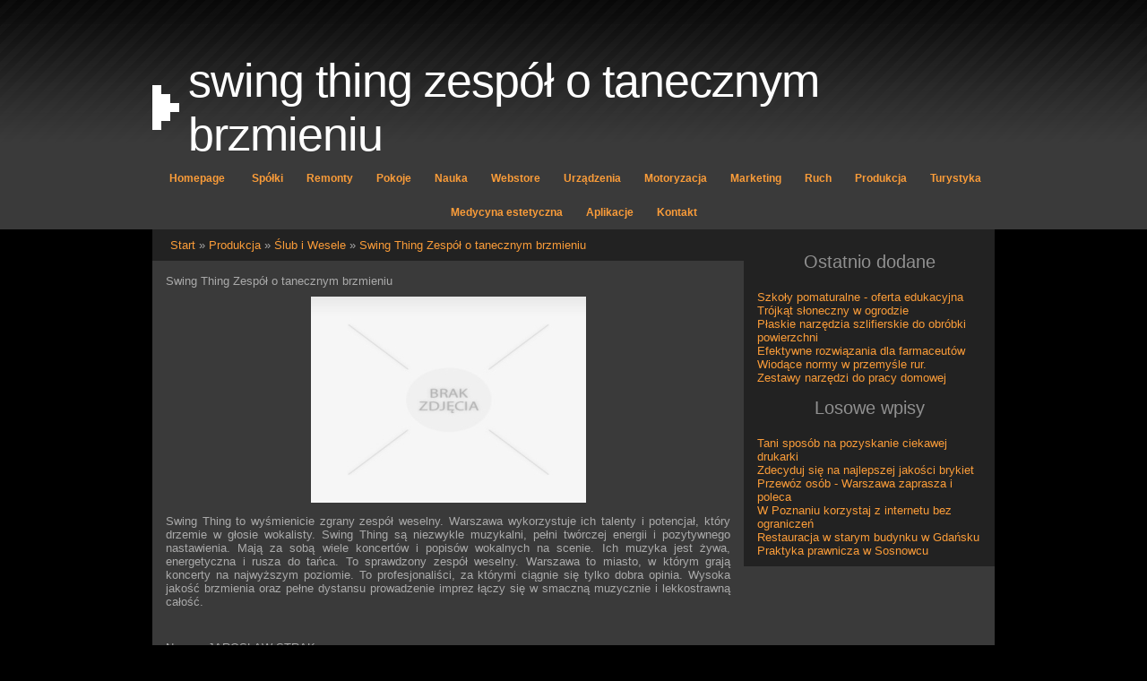

--- FILE ---
content_type: text/html; charset=utf8
request_url: http://www.alter.org.pl/10/produkcja/55/slub-i-wesele/171696/swing-thing-zespol-o-tanecznym-brzmieniu
body_size: 6262
content:
<!DOCTYPE html>
<html lang="pl">
  <head>
    <base href="http://www.alter.org.pl" />
    <meta charset="utf-8" />
    <meta name="google-site-verification" content="" />
    <meta property="og:title" content="Swing Thing Zespół o tanecznym brzmieniu" />
	<meta property="og:url" content="http://www.alter.org.pl/10/produkcja/55/slub-i-wesele/171696/swing-thing-zespol-o-tanecznym-brzmieniu" />
	  <title>Swing Thing Zespół o tanecznym brzmieniu - Alter</title>
    <meta name="apple-mobile-web-app-capable" content="yes" />
    <meta name="apple-mobile-web-app-status-bar-style" content="grey" />
    <meta name="viewport" content="width=device-width; initial-scale=1.0; maximum-scale=1.0;" />
	<link rel="stylesheet" href="css/bootstrap.min.css">
    <link href="css/main.css" rel="stylesheet" type="text/css" />
<link href="http://fonts.googleapis.com/css?family=Source+Sans+Pro:200,300,400,600,700,900" rel="stylesheet" />
<script src="js/jquery.js"></script>
<script src="js/bootstrap.min.js"></script>
</head>
<body>
<!-- start header -->

<div id="logo">
	<h1>Swing Thing Zespół o tanecznym brzmieniu</h1>
</div>
<hr />
<!-- end header -->
<!-- start menu -->
<div id="nav">
	<div id="menu">
		<ul>
                           <li><a href="/">Homepage</a></li>
                              <li class="dropdown"><a href="/1/spolki" title="Spółki">Spółki</a><ul><li><a href="/1/spolki/1/biura-rachunkowe" title="Biura Rachunkowe">Biura Rachunkowe</a></li><li><a href="/1/spolki/2/doradztwo" title="Doradztwo">Doradztwo</a></li><li><a href="/1/spolki/3/drukarnie" title="Drukarnie">Drukarnie</a></li><li><a href="/1/spolki/4/handel" title="Handel">Handel</a></li><li><a href="/1/spolki/5/hurtownie" title="Hurtownie">Hurtownie</a></li><li><a href="/1/spolki/6/kredyty-leasing" title="Kredyty, Leasing">Kredyty, Leasing</a></li><li><a href="/1/spolki/7/oferty-pracy" title="Oferty Pracy">Oferty Pracy</a></li><li><a href="/1/spolki/8/ubezpieczenia" title="Ubezpieczenia">Ubezpieczenia</a></li><li><a href="/1/spolki/9/windykacja" title="Windykacja">Windykacja</a></li><li><a href="/1/spolki/10/ekologia" title="Ekologia">Ekologia</a></li><li><a href="/1/spolki/72/banki-przelewy-waluty-kantory" title="Banki, Przelewy, Waluty, Kantory">Banki, Przelewy, Waluty, Kantory</a></li></ul></li><li class="dropdown"><a href="/2/remonty" title="Remonty">Remonty</a><ul><li><a href="/2/remonty/11/projektowanie" title="Projektowanie">Projektowanie</a></li><li><a href="/2/remonty/12/remonty-elektryk-hydraulik" title="Remonty, Elektryk, Hydraulik">Remonty, Elektryk, Hydraulik</a></li><li><a href="/2/remonty/13/materialy-budowlane" title="Materiały Budowlane">Materiały Budowlane</a></li></ul></li><li class="dropdown"><a href="/3/pokoje" title="Pokoje">Pokoje</a><ul><li><a href="/3/pokoje/14/drzwi-i-okna" title="Drzwi i Okna">Drzwi i Okna</a></li><li><a href="/3/pokoje/15/klimatyzacja-i-wentylacja" title="Klimatyzacja i Wentylacja">Klimatyzacja i Wentylacja</a></li><li><a href="/3/pokoje/16/nieruchomosci-dzialki" title="Nieruchomości, Działki">Nieruchomości, Działki</a></li><li><a href="/3/pokoje/17/domy-mieszkania" title="Domy, Mieszkania">Domy, Mieszkania</a></li></ul></li><li class="dropdown"><a href="/4/nauka" title="Nauka">Nauka</a><ul><li><a href="/4/nauka/18/placowki-edukacyjne" title="Placówki Edukacyjne">Placówki Edukacyjne</a></li><li><a href="/4/nauka/19/kursy-jezykowe" title="Kursy Językowe">Kursy Językowe</a></li><li><a href="/4/nauka/20/konferencje-sale-szkoleniowe" title="Konferencje, Sale Szkoleniowe">Konferencje, Sale Szkoleniowe</a></li><li><a href="/4/nauka/21/kursy-i-szkolenia" title="Kursy i Szkolenia">Kursy i Szkolenia</a></li><li><a href="/4/nauka/22/tlumaczenia" title="Tłumaczenia">Tłumaczenia</a></li><li><a href="/4/nauka/23/ksiazki-czasopisma" title="Książki, Czasopisma">Książki, Czasopisma</a></li></ul></li><li class="dropdown"><a href="/5/webstore" title="Webstore">Webstore</a><ul><li><a href="/5/webstore/24/bizuteria" title="Biżuteria">Biżuteria</a></li><li><a href="/5/webstore/25/dla-dzieci" title="Dla Dzieci">Dla Dzieci</a></li><li><a href="/5/webstore/26/meble" title="Meble">Meble</a></li><li><a href="/5/webstore/27/wyposazenie-wnetrz" title="Wyposażenie Wnętrz">Wyposażenie Wnętrz</a></li><li><a href="/5/webstore/28/wyposazenie-lazienki" title="Wyposażenie Łazienki">Wyposażenie Łazienki</a></li><li><a href="/5/webstore/29/odziez" title="Odzież">Odzież</a></li><li><a href="/5/webstore/30/sport" title="Sport">Sport</a></li><li><a href="/5/webstore/31/elektronika-rtv-agd" title="Elektronika, RTV, AGD">Elektronika, RTV, AGD</a></li><li><a href="/5/webstore/32/art-dla-zwierzat" title="Art. Dla Zwierząt">Art. Dla Zwierząt</a></li><li><a href="/5/webstore/33/ogrod-rosliny" title="Ogród, Rośliny">Ogród, Rośliny</a></li><li><a href="/5/webstore/34/chemia" title="Chemia">Chemia</a></li><li><a href="/5/webstore/35/art-spozywcze" title="Art. Spożywcze">Art. Spożywcze</a></li><li><a href="/5/webstore/36/materialy-eksploatacyjne" title="Materiały Eksploatacyjne">Materiały Eksploatacyjne</a></li><li><a href="/5/webstore/71/inne-sklepy" title="Inne Sklepy">Inne Sklepy</a></li></ul></li><li class="dropdown"><a href="/6/urzadzenia" title="Urządzenia">Urządzenia</a><ul><li><a href="/6/urzadzenia/37/maszyny" title="Maszyny">Maszyny</a></li><li><a href="/6/urzadzenia/38/narzedzia" title="Narzędzia">Narzędzia</a></li><li><a href="/6/urzadzenia/39/przemysl-metalowy" title="Przemysł Metalowy">Przemysł Metalowy</a></li></ul></li><li class="dropdown"><a href="/7/motoryzacja" title="Motoryzacja">Motoryzacja</a><ul><li><a href="/7/motoryzacja/40/transport" title="Transport">Transport</a></li><li><a href="/7/motoryzacja/41/czesci-samochodowe" title="Części Samochodowe">Części Samochodowe</a></li><li><a href="/7/motoryzacja/42/wynajem" title="Wynajem">Wynajem</a></li><li><a href="/7/motoryzacja/43/uslugi-motoryzacyjne" title="Usługi Motoryzacyjne">Usługi Motoryzacyjne</a></li><li><a href="/7/motoryzacja/44/salony-komisy" title="Salony, Komisy">Salony, Komisy</a></li></ul></li><li class="dropdown"><a href="/8/marketing" title="Marketing">Marketing</a><ul><li><a href="/8/marketing/45/agencje-reklamowe" title="Agencje Reklamowe">Agencje Reklamowe</a></li><li><a href="/8/marketing/46/materialy-reklamowe" title="Materiały Reklamowe">Materiały Reklamowe</a></li><li><a href="/8/marketing/47/inne-agencje" title="Inne Agencje">Inne Agencje</a></li></ul></li><li class="dropdown"><a href="/9/ruch" title="Ruch">Ruch</a><ul><li><a href="/9/ruch/48/imprezy-integracyjne" title="Imprezy Integracyjne">Imprezy Integracyjne</a></li><li><a href="/9/ruch/49/hobby" title="Hobby">Hobby</a></li><li><a href="/9/ruch/50/zajecia-sportowe-i-rekreacyjne" title="Zajęcia Sportowe i Rekreacyjne">Zajęcia Sportowe i Rekreacyjne</a></li></ul></li><li class="dropdown"><a href="/10/produkcja" title="Produkcja">Produkcja</a><ul><li><a href="/10/produkcja/51/informatyczne" title="Informatyczne">Informatyczne</a></li><li><a href="/10/produkcja/52/restauracje-catering" title="Restauracje, Catering">Restauracje, Catering</a></li><li><a href="/10/produkcja/53/fotografia" title="Fotografia">Fotografia</a></li><li><a href="/10/produkcja/54/adwokaci-porady-prawne" title="Adwokaci, Porady Prawne">Adwokaci, Porady Prawne</a></li><li><a href="/10/produkcja/55/slub-i-wesele" title="Ślub i Wesele">Ślub i Wesele</a></li><li><a href="/10/produkcja/56/weterynaryjne-hodowla-zwierzat" title="Weterynaryjne, Hodowla Zwierząt">Weterynaryjne, Hodowla Zwierząt</a></li><li><a href="/10/produkcja/57/sprzatanie-porzadkowanie" title="Sprzątanie, Porządkowanie">Sprzątanie, Porządkowanie</a></li><li><a href="/10/produkcja/58/serwis" title="Serwis">Serwis</a></li><li><a href="/10/produkcja/59/opieka" title="Opieka">Opieka</a></li><li><a href="/10/produkcja/70/inne-uslugi" title="Inne Usługi">Inne Usługi</a></li></ul></li><li class="dropdown"><a href="/11/turystyka" title="Turystyka">Turystyka</a><ul><li><a href="/11/turystyka/60/hotele-i-noclegi" title="Hotele i Noclegi">Hotele i Noclegi</a></li><li><a href="/11/turystyka/61/podroze" title="Podróże">Podróże</a></li><li><a href="/11/turystyka/62/wypoczynek" title="Wypoczynek">Wypoczynek</a></li></ul></li><li class="dropdown"><a href="/12/medycyna-estetyczna" title="Medycyna estetyczna">Medycyna estetyczna</a><ul><li><a href="/12/medycyna-estetyczna/63/dietetyka-odchudzanie" title="Dietetyka, Odchudzanie">Dietetyka, Odchudzanie</a></li><li><a href="/12/medycyna-estetyczna/64/kosmetyki" title="Kosmetyki">Kosmetyki</a></li><li><a href="/12/medycyna-estetyczna/65/leczenie" title="Leczenie">Leczenie</a></li><li><a href="/12/medycyna-estetyczna/66/salony-kosmetyczne" title="Salony Kosmetyczne">Salony Kosmetyczne</a></li><li><a href="/12/medycyna-estetyczna/67/sprzet-medyczny" title="Sprzęt Medyczny">Sprzęt Medyczny</a></li></ul></li><li class="dropdown"><a href="/14/aplikacje" title="Aplikacje">Aplikacje</a><ul><li><a href="/14/aplikacje/68/oprogramowanie" title="Oprogramowanie">Oprogramowanie</a></li><li><a href="/14/aplikacje/69/strony-internetowe" title="Strony Internetowe">Strony Internetowe</a></li></ul></li><li><a href="/0/kontakt">Kontakt</a></li>
				</ul>
	</div>
</div>
<!-- end menu -->
<!-- start page -->
<div id="page">
	<!-- start content -->
	<div id="content">
		<div id="breadcrumb">
			<a href="/">Start</a> &raquo; <a href="/10/produkcja">Produkcja</a> &raquo; <a href="/10/produkcja/55/slub-i-wesele">Ślub i Wesele</a> &raquo; <a href="/10/produkcja/55/slub-i-wesele/171696/swing-thing-zespol-o-tanecznym-brzmieniu">Swing Thing Zespół o tanecznym brzmieniu</a>
		</div>
		<div class="post">
			<div class="articlecontainerart">
    Swing Thing Zespół o tanecznym brzmieniu
    <div class="articletext">
        <img src="img_www/none.jpg" alt="brak zdjęcia" />
        <p>Swing Thing to wyśmienicie zgrany zespół weselny. Warszawa wykorzystuje ich talenty i potencjał, który drzemie w głosie wokalisty. Swing Thing są niezwykle muzykalni, pełni twórczej energii i pozytywnego nastawienia. Mają za sobą wiele koncertów i popisów wokalnych na scenie. Ich muzyka jest żywa, energetyczna i rusza do tańca. To sprawdzony zespół weselny. Warszawa to miasto, w którym grają koncerty na najwyższym poziomie. To profesjonaliści, za którymi ciągnie się tylko dobra opinia. Wysoka jakość brzmienia oraz pełne dystansu prowadzenie imprez łączy się w smaczną muzycznie i lekkostrawną całość.</p>
    </div>
    <div class="companyinfo">
        <p>Nazwa: JAROSŁAW STRĄK</p>
        <p>Adres: UL. ZBYSZKA Z BOGDAŃCA 9B
            03-259 WARSZAWA</p>
        <p>Adres www: </p> 
    </div>
    <div class="articleinfo">
        <p>Dodane: 2015-03-18</p>
        <p>Kategoria: Produkcja / Ślub i Wesele</p>
    </div>

    <script>
        (function (d, s, id) {
            var js, fjs = d.getElementsByTagName(s)[0];
            if (d.getElementById(id)) {
                return;
            }
            js = d.createElement(s);
            js.id = id;
            js.src = "//connect.facebook.net/pl_PL/all.js#xfbml=1";
            fjs.parentNode.insertBefore(js, fjs);
        }(document, 'script', 'facebook-jssdk'));
    </script>
    <div class="fb-like" data-href="http://www.alter.org.pl/10/produkcja/55/slub-i-wesele/171696/swing-thing-zespol-o-tanecznym-brzmieniu" data-send="true" data-width="450" data-show-faces="false" data-font="lucida grande" style="margin:10px 0 10px 0;display:block"></div>
    <a rel="nofollow" href="https://twitter.com/share" class="twitter-share-button" data-count="none" data-via="vedutapl">Tweet</a>
    <script type="text/javascript" src="//platform.twitter.com/widgets.js"></script>
    <div class="centerlogo"><img src="/img_logo/.jpg" alt="JAROSŁAW STRĄK" /></div>
    <div class="clr"></div>
</div>

<ul class="nav nav-tabs" role="tablist">
    <li><a href="#1zakladka" role="tab" data-toggle="tab">Dodaj Komentarz</a></li>
    <li><a href="#2zakladka" role="tab" data-toggle="tab">Poleć stronę</a></li>
    <li><a href="#3zakladka" role="tab" data-toggle="tab">Wpis zawiera błędy</a></li>
    <li><a href="#4zakladka" role="tab" data-toggle="tab">Modyfikuj wpis</a></li>
</ul>

<div class="tab-content">

    <div class="tab-pane" id="1zakladka">
        <h4>Dodaj Komentarz</h4>
        <form action="" method="post">
            <p>
                <label for="login">Login</label>
                <input name="login" id="login" placeholder="Imię / Login" pattern="[a-zA-Z0-9]{3,}" required="" type="text">
                <label for="email">E-Mail</label>
                <input name="email" id="email" placeholder="E-Mail" pattern="[a-z0-9._%+-]+@[a-z0-9.-]+\.[a-z]{2,4}$" required="" type="email">
            </p>
            <p>
                <label for="message">Komentarz</label><br>
                <textarea rows="10" cols="80" name="message" id="message" placeholder="Twój Komentarz" required=""></textarea>
            </p>
            <input id="submit" name="submit" value="Wyślij" type="submit"> <input id="wyczysc" value="Wyczyść" type="reset">
        </form>
    </div>

    
    <div class="tab-pane" id="2zakladka">
        <h4>Poleć stronę</h4>
        <form action="" method="post">
            <p>
                <label for="login">Imię</label>
                <input name="imie" id="imie" placeholder="Imię" pattern="[a-zA-Z0-9]{3,}" required="" type="text">
                <label for="email">E-Mail znajomego</label>
                <input name="email" id="email" placeholder="E-Mail" pattern="[a-z0-9._%+-]+@[a-z0-9.-]+\.[a-z]{2,4}$" required="" type="email">
            </p>
            <p>
                <label for="www">Polecana strona</label>
                <input name="www" id="www" type="www" value="http://www.alter.org.pl/10/produkcja/55/slub-i-wesele/171696/swing-thing-zespol-o-tanecznym-brzmieniu" style="width:350px">
            </p>    
            <input name="submit" value="Poleć stronę" type="submit">
        </form>
    </div>
    


    <div class="tab-pane" id="3zakladka">
        <h4>Wpis zawiera błędy</h4>
        <form action="" method="post">
            <p>  
                <label>Określ problem</label><br>
                <input type="radio" name="type" value="1" checked="checked" />Strona nie działa<br />
                <input type="radio" name="type" value="2" />Domane jest przekierowana<br />
                <input type="radio" name="type" value="3" />Serwer nie odpowiada<br />
                <input type="radio" name="type" value="4" />Błąd 404<br />
                <input type="radio" name="type" value="5" />Na docelowej stronie są inne dane<br />
                <input type="radio" name="type" value="0" />Inny ...
            </p>  
            <p>
                <label for="www">Zgłaszana strona</label>
                <input name="www" id="www" type="www" value="http://www.alter.org.pl/10/produkcja/55/slub-i-wesele/171696/swing-thing-zespol-o-tanecznym-brzmieniu" style="width:350px">
            </p>   
            <p>
                <label for="login">Imię</label>
                <input name="imie" id="imie" placeholder="Imię" pattern="[a-zA-Z0-9]{3,}" required="" type="text">
                <label for="email">E-Mail</label>
                <input name="email" id="email" placeholder="E-Mail" pattern="[a-z0-9._%+-]+@[a-z0-9.-]+\.[a-z]{2,4}$" required="" type="email">
            </p>   
            <input name="submit" value="Zgłoś problem" type="submit">
        </form>
    </div>


    <div class="tab-pane" id="4zakladka">
        <h4>Logowanie</h4>
        <form action="" method="post"> 
            <p>
                <label for="login">Login</label>
                <input name="login" id="login" placeholder="Login" pattern="[a-zA-Z0-9]{3,}" required="" type="text">
                <label for="haslo">Hasło</label>
                <input name="haslo" id="haslo" placeholder="Hasło" pattern="[a-zA-Z0-9]{3,}" required="" type="password">
            </p>   
            <input name="submit" value="Zaloguj" type="submit">
        </form>
    </div>
</div>

<div>
    <h4 class="elsearticles">Pozostałe artykuły z kategorii</h4><br>
    <div class="similar_articles">
        <div>
					<h5><a href="/10/produkcja/70/inne-uslugi/711771/profesjonalne-natryski-cieplne-powlok">Profesjonalne natryski cieplne powłok</a></h5> <img src="/img_www/certech_pl.jpg" alt="Profesjonalne natryski cieplne powłok" /><p>Certech to doświadczone przedsiębiorstwo zajmujące się między innymi natryskami cieplnymi powłok węglikowych czy ceramicznych, nakładanych w celach ochronnych i uszlachetniających. Natryskiwa...</p></div><div>
					<h5><a href="/10/produkcja/70/inne-uslugi/854916/przygotowania-do-slubu">Przygotowania do ślubu</a></h5> <img src="/img_www/neopralnia_pl.jpg" alt="Przygotowania do ślubu" /><p>Na pewno i my sami zastanawiamy się, jak przygotować się do tak wielkiego wydarzenia. Na początek chętnie sprawdzimy, gdzie możemy liczyć na pranie sukni ślubnej, Warszawa. Pewnie trafimy tuta...</p></div><div>
					<h5><a href="/10/produkcja/53/fotografia/171852/przygotuj-fotografa-na-uroczystosc-slubu">Przygotuj fotografa na uroczystość ślubu</a></h5> <img src="/img_www/none.jpg" alt="Przygotuj fotografa na uroczystość ślubu" /><p>Ślub to niezapomniane chwile, dlatego warto zadbać o ich uwiecznienie. Pomoże nam w tym fotografia ślubna Piła, która dba o nawiązanie pozytywnych relacji z każdym klientem. Odnosi się do jeg...</p></div><div>
					<h5><a href="/10/produkcja/70/inne-uslugi/284592/seito-profesjonalny-outsourcing-logistyki">Seito - profesjonalny outsourcing logistyki</a></h5> <img src="/img_www/none.jpg" alt="Seito - profesjonalny outsourcing logistyki" /><p>Procesy magazynowe i produkcyjne są jednymi z najważniejszych, jeśli chodzi o sprawność i umiejętność sprostania zapotrzebowania rynkowego w firmach produkcyjnych. Nie zawsze jednak obszary, t...</p></div><div>
					<h5><a href="/10/produkcja/70/inne-uslugi/828547/cylindryczne-zbiorniki-wody-w-ofercie-aquafull">Cylindryczne zbiorniki wody w ofercie AquaFull</a></h5> <img src="/img_www/aquafull_pl.jpg" alt="Cylindryczne zbiorniki wody w ofercie AquaFull" /><p>W warunkach domowych nie jest to raczej spotykane, ale dla bardzo wielu różnych rodzajów aktywności gospodarczej, a niekiedy także w wielu obiektach innego typu, konieczne jest magazynowanie wody...</p></div>
    </div>
</div>
					
		</div>
	</div>
	<!-- end content -->
	<!-- start sidebar -->
	
	<div id="sidebar">
		  
			<div class="box">
				<div class="last">Ostatnio dodane</div>
                           <div class="added">
						   <ul>
                           <li><a href="/4/nauka/18/placowki-edukacyjne/942844/szkoly-pomaturalne-oferta-edukacyjna" title="Szkoły pomaturalne - oferta edukacyjna">Szkoły pomaturalne - oferta edukacyjna</a></li><li><a href="/10/produkcja/70/inne-uslugi/941561/trojkat-sloneczny-w-ogrodzie" title="Trójkąt słoneczny w ogrodzie">Trójkąt słoneczny w ogrodzie</a></li><li><a href="/6/urzadzenia/39/przemysl-metalowy/941457/plaskie-narzedzia-szlifierskie-do-obrobki-powierzchni" title="Płaskie narzędzia szlifierskie do obróbki powierzchni">Płaskie narzędzia szlifierskie do obróbki powierzchni</a></li><li><a href="/6/urzadzenia/39/przemysl-metalowy/941427/efektywne-rozwiazania-dla-farmaceutow" title="Efektywne rozwiązania dla farmaceutów">Efektywne rozwiązania dla farmaceutów</a></li><li><a href="/6/urzadzenia/39/przemysl-metalowy/941424/wiodace-normy-w-przemysle-rur-" title="Wiodące normy w przemyśle rur.">Wiodące normy w przemyśle rur.</a></li><li><a href="/5/webstore/71/inne-sklepy/941070/zestawy-narzedzi-do-pracy-domowej" title="Zestawy narzędzi do pracy domowej">Zestawy narzędzi do pracy domowej</a></li>
						   </ul>
                           </div>
			</div>
            
			<div class="box">
				<div class="additional">Losowe wpisy</div>
                           <div class="randoms">
						   <ul>
                           <li><a href="/10/produkcja/51/informatyczne/171752/tani-sposob-na-pozyskanie-ciekawej-drukarki" title="Tani sposób na pozyskanie ciekawej drukarki">Tani sposób na pozyskanie ciekawej drukarki</a></li><li><a href="/10/produkcja/70/inne-uslugi/502568/zdecyduj-sie-na-najlepszej-jakosci-brykiet" title="Zdecyduj się na najlepszej jakości brykiet">Zdecyduj się na najlepszej jakości brykiet</a></li><li><a href="/10/produkcja/70/inne-uslugi/171410/przewoz-osob-warszawa-zaprasza-i-poleca" title="Przewóz osób - Warszawa zaprasza i poleca">Przewóz osób - Warszawa zaprasza i poleca</a></li><li><a href="/10/produkcja/51/informatyczne/427898/w-poznaniu-korzystaj-z-internetu-bez-ograniczen" title="W Poznaniu korzystaj z internetu bez ograniczeń">W Poznaniu korzystaj z internetu bez ograniczeń</a></li><li><a href="/10/produkcja/52/restauracje-catering/275790/restauracja-w-starym-budynku-w-gdansku" title="Restauracja w starym budynku w Gdańsku">Restauracja w starym budynku w Gdańsku</a></li><li><a href="/10/produkcja/54/adwokaci-porady-prawne/171446/praktyka-prawnicza-w-sosnowcu" title="Praktyka prawnicza w Sosnowcu">Praktyka prawnicza w Sosnowcu</a></li>
						   </ul>
                           </div>
			</div>
	</div>
	
	<!-- end sidebar -->
	<div style="clear: both;">&nbsp;</div>
</div>
<!-- end page -->
<div id="footer">
	<p>&copy;2014 www.alter.org.pl</p>
</div>
</body>
</html>








